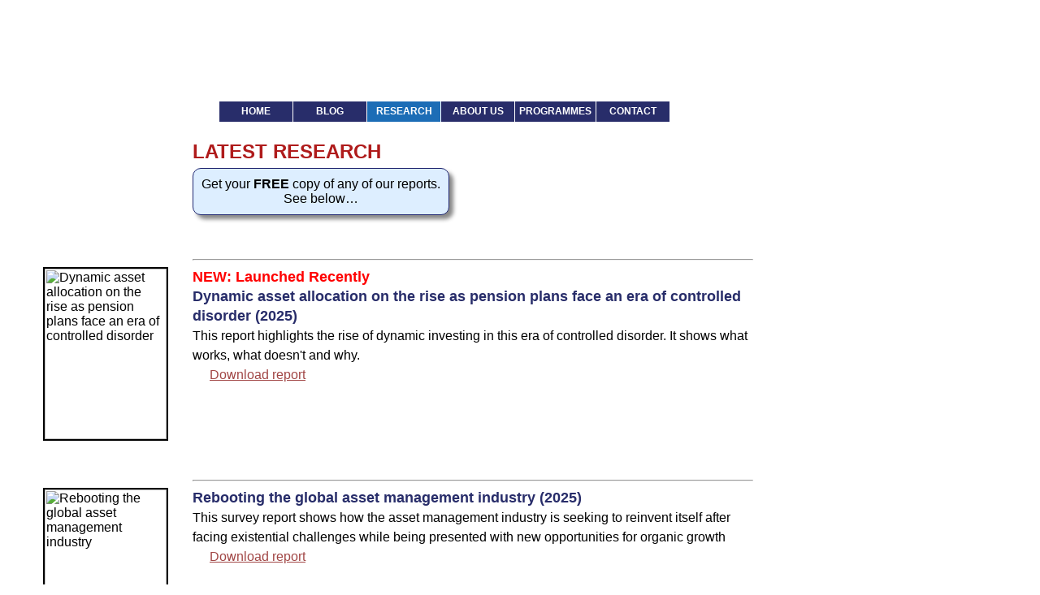

--- FILE ---
content_type: text/html; charset=UTF-8
request_url: https://www.create-research-uk.com/?p=research&
body_size: 11557
content:
<!--!DOCTYPE html PUBLIC "-//W3C//DTD XHTML 1.1//EN" "http://www.w3.org/TR/xhtml11/DTD/xhtml11.dtd"-->
<html xmlns="http://www.w3.org/1999/xhtml" xml:lang="en" lang="en">
<head>

	<title>CREATE-Research</title>
	<meta http-equiv='Content-Type' content='text/html; charset=ISO-8859-1'>
	<meta http-equiv='imagetoolbar' content='no' />
	<meta name='description' content='CREATE-Research'>
	<meta name='keywords' content='CREATE-Research'>
	<script language='JavaScript' type='text/javascript'>mDirection = new Array(); mAlign = new Array(); mHeight = new Array(); mSeparator = new Array(); mItem = new Array();	mHref = new Array(); mMouseclick = new Array(); mMouseover = new Array(); mMouseout = new Array(); mBelowText = new Array(); mClass = new Array(); mBGColor=new Array();</script><script language='JavaScript' type='text/javascript' src='library.js'></script><link rel='stylesheet' media='screen' type='text/css' href='styles.css' /><!--[if lt IE 7]><style media='screen' type='text/css'>
	#backgroundsection { height:100%; }
	</style><![endif]-->
	</head>
<body  >
<div id='backgroundsection'><script language='JavaScript' type='text/javascript'>NR_movetocenter('backgroundsection',0);</script><div id='gohomelink'><a href='./?p=home'></a></div><div id='menusection'><div id='mainmenu'><table cellpadding='0' cellspacing='1'><tr height='25'><td class='menubg'><a class='menu' href='./?&p=home'>HOME</a></td><td class='menubg'><a class='menu' href='./?&p=blog'>BLOG</a></td><td class='menubgon'><a class='menu' href='./?&p=research'>RESEARCH</a></td><td class='menubg'><a class='menu' href='./?&p=aboutus'>ABOUT US</a></td><td class='menubg'><a class='menu' href='./?&p=programmes'>PROGRAMMES</a></td><td class='menubg'><a class='menu' href='./?&p=contact'>CONTACT</a></td></tr></table></div></div><div id='mainsection'><div id='research-text'><table><tr><td width='180'>&nbsp;</td><td><span class='heading'>LATEST RESEARCH</span></td></tr></table><span class='body'><table><tr><td width='180'> </td><td><div class='boxb'>Get your <strong>FREE</strong> copy of any of our reports.<br/>See below&hellip;<br/></div><br/></td></tr></table><br/><table><tr><td width='180' valign='top'><br/><img src='content/images/DAAOnTheRise.png' width='150' height='210' style='border:2px solid black;' title='Dynamic asset allocation on the rise as pension plans face an era of controlled disorder'><br/><br/><br/></td><td class='body' valign='top'><hr/><span class='subheading'><span style='color:red;'>NEW: Launched Recently</span><br/>Dynamic asset allocation on the rise as pension plans face an era of controlled disorder (2025)</span><br/>This report highlights the rise of dynamic investing in this era of controlled disorder. It shows what works, what doesn't and why.<br/><img src='images/redarrow.gif' width='17' height='17' border='0'> <a href='./?p=dlreport&amp;t=report&amp;r=63'>Download report</a><br/><br/></td></tr><tr><td width='180' valign='top'><br/><img src='content/images/RebootingTheGlobalAMIndustry2025.png' width='150' height='210' style='border:2px solid black;' title='Rebooting the global asset management industry'><br/><br/><br/></td><td class='body' valign='top'><hr/><span class='subheading'>Rebooting the global asset management industry (2025)</span><br/>This survey report shows how the asset management industry is seeking to reinvent itself after facing existential challenges while being presented with new opportunities for organic growth<br/><img src='images/redarrow.gif' width='17' height='17' border='0'> <a href='./?p=dlreport&amp;t=report&amp;r=62'>Download report</a><br/><br/></td></tr><tr><td width='180' valign='top'><br/><img src='content/images/SeekingReturnsInPMEM2024.png' width='150' height='210' style='border:2px solid black;' title='Seeking returns in private markets and emerging markets in a disruptive era'><br/><br/><br/></td><td class='body' valign='top'><hr/><span class='subheading'>Seeking returns in private markets and emerging markets in a disruptive era (2024)</span><br/>This survey looks at recent trends and future prospects for assets in private markets and emerging markets<br/><img src='images/redarrow.gif' width='17' height='17' border='0'> <a href='./?p=dlreport&amp;t=report&amp;r=61'>Download report</a><br/><br/></td></tr><tr><td width='180' valign='top'><br/><img src='content/images/ESGregulatorypolicy2024.png' width='150' height='210' style='border:2px solid black;' title='Are ESG regulatory and policy measures driving asset allocation?'><br/><br/><br/></td><td class='body' valign='top'><hr/><span class='subheading'>Are ESG regulatory and policy measures driving asset allocation? (2024)</span><br/>This report shows why the recent ESG-related regulatory and policy measures are likely to prove quite consequential  in improving the price discovery of ESG risks and opportunities.<br/><img src='images/redarrow.gif' width='17' height='17' border='0'> <a href='./?p=dlreport&amp;t=report&amp;r=60'>Download report</a><br/><br/></td></tr><tr><td width='180' valign='top'><br/><img src='content/images/ESGevolution2023.png' width='150' height='210' style='border:2px solid black;' title='The next stage of ESG evolution in the pension landscape'><br/><br/><br/></td><td class='body' valign='top'><hr/><span class='subheading'>The next stage of ESG evolution in the pension landscape (2023)</span><br/>ESG investing has had a rough ride over the past 2 years.<br/><br/>This report assesses how it is likely to fare over the next three years in the light of various policy and regulatory measures.<br/><img src='images/redarrow.gif' width='17' height='17' border='0'> <a href='./?p=dlreport&amp;t=report&amp;r=59'>Download report</a><br/><br/></td></tr><tr><td width='180' valign='top'><br/><img src='content/images/futureofESGpassiveinvesting2023.png' width='150' height='210' style='border:2px solid black;' title='The future of ESG after the bear market - Passive Investing 2023'><br/><br/><br/></td><td class='body' valign='top'><hr/><span class='subheading'>The future of ESG after the bear market - Passive Investing 2023 (2023)</span><br/>This global survey shows how institutional investors see the recent poor performance of ESG funds and their prospects after the bear market.<br/><img src='images/redarrow.gif' width='17' height='17' border='0'> <a href='./?p=dlreport&amp;t=report&amp;r=58'>Download report</a><br/><br/></td></tr><tr><td width='180' valign='top'><br/><img src='content/images/ReorientingAssetAllocation2022.png' width='150' height='210' style='border:2px solid black;' title='Pension funds: reorienting asset allocation in an inflation-fuelled world'><br/><br/><br/></td><td class='body' valign='top'><hr/><span class='subheading'>Pension funds: reorienting asset allocation in an inflation-fuelled world (2022)</span><br/>The recent surge in inflation is forcing pension plans to future-proof their portfolios. This is easier said than done whilst the unknowns are overwhelmed by the unknowables. In the dark, all swans look black. <br/><br/>This report shows why asset allocation has become a high-wire act that blends caution with opportunism.<br/><img src='images/redarrow.gif' width='17' height='17' border='0'> <a href='./?p=dlreport&amp;t=report&amp;r=57'>Download report</a><br/><br/></td></tr><tr><td width='180' valign='top'><br/><img src='content/images/ImpactInvesting2022.png' width='150' height='210' style='border:2px solid black;' title='Impact Investing 2.0: Advancing into public markets'><br/><br/><br/></td><td class='body' valign='top'><hr/><span class='subheading'>Impact Investing 2.0: Advancing into public markets (2022)</span><br/>Yesterday's heresy could be tomorrow's orthodoxy. Is impact investing braced for such change?<br/><br/>That's the question pursued by this survey which looks at how pension plans are leading the advance of impact investing in public markets.<br/><img src='images/redarrow.gif' width='17' height='17' border='0'> <a href='./?p=dlreport&amp;t=report&amp;r=56'>Download report</a><br/><br/></td></tr><tr><td width='180' valign='top'><br/><img src='content/images/NetZeroGoingBeyondTheHype2022.png' width='150' height='210' style='border:2px solid black;' title='Net zero: Going beyond the hype'><br/><br/><br/></td><td class='body' valign='top'><hr/><span class='subheading'>Net zero: Going beyond the hype (2022)</span><br/>This survey of institutional investors shows why the net zero goal faces an Everest of a task.<br/><img src='images/redarrow.gif' width='17' height='17' border='0'> <a href='./?p=dlreport&amp;t=report&amp;r=55'>Download report</a><br/><br/></td></tr><tr><td width='180' valign='top'><br/><img src='content/images/DBPlansInTheirEndGame2021.png' width='150' height='210' style='border:2px solid black;' title='DB plans in their End Game in the post-pandemic era'><br/><br/><br/></td><td class='body' valign='top'><hr/><span class='subheading'>DB plans in their End Game in the post-pandemic era (2021)</span><br/>This report shows why managing assets in DB plans is a whole new  ball game of extreme pragmatism, in the face of ageing demographics, funding deficits, negative cash flows and rising inflation.<br/><img src='images/redarrow.gif' width='17' height='17' border='0'> <a href='./?p=dlreport&amp;t=report&amp;r=54'>Download report</a><br/><br/></td></tr><tr><td width='180' valign='top'><br/><img src='content/images/CapitalMarkets2021.png' width='150' height='210' style='border:2px solid black;' title='Can capital markets save the planet?'><br/><br/><br/></td><td class='body' valign='top'><hr/><span class='subheading'>Can capital markets save the planet? (2021)</span><br/>There is currently no clear line of sight between climate investing and its impacts.<br/>Green portfolios have not yet equated to a green planet.<br/><br/>But three recent catalysts are set to change that.<br/><img src='images/redarrow.gif' width='17' height='17' border='0'> <a href='./?p=dlreport&amp;t=report&amp;r=53'>Download report</a><br/><br/></td></tr><tr><td width='180' valign='top'><br/><img src='content/images/PassiveInvesting2021.png' width='150' height='210' style='border:2px solid black;' title='Passive investing 2021: Rise of the social pillar of ESG'><br/><br/><br/></td><td class='body' valign='top'><hr/><span class='subheading'>Passive investing 2021: Rise of the social pillar of ESG (2021)</span><br/>This report shows how the 'S' pillar of ESG has raced up pension investors' agenda due to the current pandemic.<br/><img src='images/redarrow.gif' width='17' height='17' border='0'> <a href='./?p=dlreport&amp;t=report&amp;r=52'>Download report</a><br/><br/></td></tr><tr><td width='180' valign='top'><br/><img src='content/images/ResilientPensionPortfolios2020.png' width='150' height='210' style='border:2px solid black;' title='Creating resilient pension portfolios post Covid-19'><br/><br/><br/></td><td class='body' valign='top'><hr/><span class='subheading'>Creating resilient pension portfolios post Covid-19 (2020)</span><br/>While highlighting the impact of Covid-19 on asset allocation, this survey report reveals that, by focusing on the macro economy, policy makers are willing to ignore the real problems that are metastasizing in the pension world owing to the unprecedented nature of their response.<br/> <br/>It also shows that, as central banks will lose their potency in artificially setting asset prices, pension investing will focus on firms that can weather the current storm and emerge stronger on the other side.<br/><img src='images/redarrow.gif' width='17' height='17' border='0'> <a href='./?p=dlreport&amp;t=report&amp;r=51'>Download report</a><br/><br/></td></tr><tr><td width='180' valign='top'><br/><img src='content/images/PassiveInvesting2020.png' width='150' height='210' style='border:2px solid black;' title='Passive Investing 2020: Addressing climate change in investment portfolios'><br/><br/><br/></td><td class='body' valign='top'><hr/><span class='subheading'>Passive Investing 2020: Addressing climate change in investment portfolios (2020)</span><br/>This global survey looks at how institutional investors are planning to ramp up their allocations to climate change passive funds in the post-Covid 19 world.<br/><img src='images/redarrow.gif' width='17' height='17' border='0'> <a href='./?p=dlreport&amp;t=report&amp;r=50'>Download report</a><br/><br/></td></tr><tr><td width='180' valign='top'><br/><img src='content/images/sustainableinvesting2020.png' width='150' height='210' style='border:2px solid black;' title='Sustainable Investing: fast-forwarding its evolution'><br/><br/><br/></td><td class='body' valign='top'><hr/><span class='subheading'>Sustainable Investing: fast-forwarding its evolution (2020)</span><br/>Interest in sustainable investing is rocketing in every investment jurisdiction.<br/>This report narrates the experience of  early adopters  and the lessons that  hedge fund managers  and other investors can  learn from them.<br/><img src='images/redarrow.gif' width='17' height='17' border='0'> <a href='./?p=dlreport&amp;t=report&amp;r=49'>Download report</a><br/><br/></td></tr><tr><td width='180' valign='top'><br/><img src='content/images/quantitativeeasing2019.png' width='150' height='210' style='border:2px solid black;' title='Quantitative easing: the end of the road for pension investors?'><br/><br/><br/></td><td class='body' valign='top'><hr/><span class='subheading'>Quantitative easing: the end of the road for pension investors? (2019)</span><br/>Why pension investors are losing faith in quantitative easing.<br/><br/>This is the first report of its kind to provide a detailed  picture of how QE has damaged the financial viability of pension plans.<br/><img src='images/redarrow.gif' width='17' height='17' border='0'> <a href='./?p=dlreport&amp;t=report&amp;r=48'>Download report</a><br/><br/></td></tr><tr><td width='180' valign='top'><br/><img src='content/images/futureproofing2019.png' width='150' height='210' style='border:2px solid black;' title='Future 2020 - Future-Proofing Your Asset Allocation in the Age of Mega Trends'><br/><br/><br/></td><td class='body' valign='top'><hr/><span class='subheading'>Future 2020 - Future-Proofing Your Asset Allocation in the Age of Mega Trends (2019)</span><br/>Two secular forces are  reshaping the future of investing: artificial intelligence and climate change.<br/> <br/>This report highlights how they are impacting asset allocation and what actions are being taken by investors to future proof their portfolios.<br/><img src='images/redarrow.gif' width='17' height='17' border='0'> <a href='./?p=dlreport&amp;t=report&amp;r=47'>Download report</a><br/><br/></td></tr><tr><td width='180' valign='top'><br/><img src='content/images/passiveinv2019.png' width='150' height='210' style='border:2px solid black;' title='Passive Investing 2019 - The rise of stewardship'><br/><br/><br/></td><td class='body' valign='top'><hr/><span class='subheading'>Passive Investing 2019 - The rise of stewardship (2019)</span><br/>This global survey of pension plans reports how effective their index managers have been in acting as stewards of their passive assets.<br/><img src='images/redarrow.gif' width='17' height='17' border='0'> <a href='./?p=dlreport&amp;t=report&amp;r=46'>Download report</a><br/><br/></td></tr><tr><td width='180' valign='top'><br/><img src='content/images/rockyroadfortheeu.png' width='150' height='210' style='border:2px solid black;' title='Rocky Road For The European Union - Pension Plans Response'><br/><br/><br/></td><td class='body' valign='top'><hr/><span class='subheading'>Rocky Road For The European Union - Pension Plan's Response (2018)</span><br/>This annual survey of pension plans shows that, despite the recent economic recovery in Europe, underlying fragility persists while reforms have been sidelined by the migration crisis and Brexit negotiations.<br/> <br/>As a result, pension plans are performing a delicate balancing act: capturing any upside if the bull run continues, while adjusting their asset allocation to minimise the downsides.<br/><img src='images/redarrow.gif' width='17' height='17' border='0'> <a href='./?p=dlreport&amp;t=report&amp;r=45'>Download report</a><br/><br/></td></tr><tr><td width='180' valign='top'><br/><img src='content/images/passiveinv.png' width='150' height='210' style='border:2px solid black;' title='Passive Investing: Reshaping the global investment landscape'><br/><br/><br/></td><td class='body' valign='top'><hr/><span class='subheading'>Passive Investing: Reshaping the global investment landscape (2018)</span><br/>The rise of passives has been a foundational change in investing. Yet they will not eclipse actives. Like yin and yang, each needs the other to survive and thrive.<br/><img src='images/redarrow.gif' width='17' height='17' border='0'> <a href='./?p=dlreport&amp;t=report&amp;r=44'>Download report</a><br/><br/></td></tr><tr><td width='180' valign='top'><br/><img src='content/images/altinv3.png' width='150' height='210' style='border:2px solid black;' title='Alternative Investments 3.0: Digitize or jeopardize'><br/><br/><br/></td><td class='body' valign='top'><hr/><span class='subheading'>Alternative Investments 3.0: Digitize or jeopardize (2018)</span><br/>Based on a global survey, this reform shows how digitisation will be transforming the alternative investment industry.<br/><img src='images/redarrow.gif' width='17' height='17' border='0'> <a href='./?p=dlreport&amp;t=report&amp;r=43'>Download report</a><br/><br/></td></tr><tr><td width='180' valign='top'><br/><img src='content/images/backtolongterminvesting.png' width='150' height='210' style='border:2px solid black;' title='Back to long-term investing in the age of geopolitical risk'><br/><br/><br/></td><td class='body' valign='top'><hr/><span class='subheading'>Back to long-term investing in the age of geopolitical risk (2017)</span><br/>The rise of populism casts a political shadow over the global economy at a time when central banks are starting to unwind their highly accommodative monetary policies.<br/><br/>Their combined effects are likely to cause major shifts in the global economy.<br/><br/>This report presents the views of pension plans on these shifts and their impact on asset allocation.<br/><img src='images/redarrow.gif' width='17' height='17' border='0'> <a href='./?p=dlreport&amp;t=report&amp;r=42'>Download report</a><br/><br/></td></tr><tr><td width='180' valign='top'><br/><img src='content/images/ActiveInvesting.png' width='150' height='210' style='border:2px solid black;' title='Active Investing: Shaping its future in a disruptive environment'><br/><br/><br/></td><td class='body' valign='top'><hr/><span class='subheading'>Active Investing: Shaping its future in a disruptive environment (2017)</span><br/>This paper highlights how active managers are responding to the rise of passives and how the two styles are becoming more complementary in an investment landscape of growing diversity.<br/><img src='images/redarrow.gif' width='17' height='17' border='0'> <a href='./?p=dlreport&amp;t=report&amp;r=41'>Download report</a><br/><br/></td></tr><tr><td width='180' valign='top'><br/><img src='content/images/digitisationes.png' width='150' height='210' style='border:2px solid black;' title='Digitisation of asset and wealth management:promise and pitfalls - EXECUTIVE SUMMARY'><br/><br/><br/></td><td class='body' valign='top'><hr/><span class='subheading'>Digitisation of asset and wealth management:promise and pitfalls - EXECUTIVE SUMMARY (2017)</span><br/>Lately, much has been written about the revolutionary potential of digital technology.<br/><br/>In asset and wealth management. But there is little information available on the actual practices on the ground. <br/><br/>The rhetoric of technology has run ahead of reality. It's time for a stock take. That's what this report does.<br/><img src='images/redarrow.gif' width='17' height='17' border='0'> <a href='./?p=dlreport&amp;t=report&amp;r=40'>Download report</a><br/><br/></td></tr><tr><td width='180' valign='top'><br/><img src='content/images/digitisation.png' width='150' height='210' style='border:2px solid black;' title='Digitisation of asset and wealth management:<br/>promise and pitfalls'><br/><br/><br/></td><td class='body' valign='top'><hr/><span class='subheading'>Digitisation of asset and wealth management:<br/>promise and pitfalls (2017)</span><br/>Lately, much has been written about the revolutionary potential of digital technology.<br/><br/>In asset and wealth management. But there is little information available on the actual practices on the ground. <br/><br/>The rhetoric of technology has run ahead of reality. It's time for a stock take. That's what this report does.<br/><img src='images/redarrow.gif' width='17' height='17' border='0'> <a href='./?p=dlreport&amp;t=report&amp;r=39'>Download report</a><br/><br/></td></tr><tr><td width='180' valign='top'><br/><img src='content/images/expectingtheunexpected.png' width='150' height='210' style='border:2px solid black;' title='Expecting the unexpected: How pension plans are adapting to a post-Brexit world'><br/><br/><br/></td><td class='body' valign='top'><hr/><span class='subheading'>Expecting the unexpected: How pension plans are adapting to a post-Brexit world (2016)</span><br/>The Brexit vote and the election of Donald Trump mark the rise of nationalism and risk intensifying the politics of fragmentation in the European Union. <br/><br/>This new report shows how investors are adapting to the post Brexit world. Its main focus is on political risks, asset allocation and  product innovation.<br/><img src='images/redarrow.gif' width='17' height='17' border='0'> <a href='./?p=dlreport&amp;t=report&amp;r=38'>Download report</a><br/><br/></td></tr><tr><td width='180' valign='top'><br/><img src='content/images/financialrepression.png' width='150' height='210' style='border:2px solid black;' title='How pension plans are responding to financial repression'><br/><br/><br/></td><td class='body' valign='top'><hr/><span class='subheading'>How pension plans are responding to financial repression (2015)</span><br/>Governments in developed economies are relying on zero-bound rates to manage their crippling debt and rising inflation to vaporize it.<br/> <br/>This report turns the spotlight on how this ultra loose monetary policy is hurting pension plans and how they are responding to it.<br/><img src='images/redarrow.gif' width='17' height='17' border='0'> <a href='./?p=dlreport&amp;t=report&amp;r=37'>Download report</a><br/><br/></td></tr><tr><td width='180' valign='top'><br/><img src='content/images/cultofequity.png' width='150' height='210' style='border:2px solid black;' title='Pragmatism Presides, Equities and Opportunism Rise'><br/><br/><br/></td><td class='body' valign='top'><hr/><span class='subheading'>Pragmatism Presides, Equities and Opportunism Rise (2015)</span><br/>Is the cult of equities dying?<br/><br/>So far, the debate has been confined to the newsrooms and blogosphere. This is the first report to present the views of investors in 29 fund jurisdictions around the world.<br/><img src='images/redarrow.gif' width='17' height='17' border='0'> <a href='./?p=dlreport&amp;t=report&amp;r=36'>Download report</a><br/><br/></td></tr><tr><td width='180' valign='top'><br/><img src='content/images/city.jpg' width='150' height='210' style='border:2px solid black;' title='New Dynamics In The UK Pension Market'><br/><br/><br/></td><td class='body' valign='top'><hr/><span class='subheading'>New Dynamics In The UK Pension Market (2015)</span><br/>Retirement planning in the UK is on the cusp of a major transformation as a result of the sweeping changes that are effective from April 2015.<br/><br/>This report describes these changes and their consequences for the retirement products market.<br/><img src='images/redarrow.gif' width='17' height='17' border='0'> <a href='./?p=dlreport&amp;t=report&amp;r=35'>Download report</a><br/><br/></td></tr><tr><td width='180' valign='top'><br/><img src='content/images/internettitans.png' width='150' height='210' style='border:2px solid black;' title='Why the internet titans will not conquer asset management'><br/><br/><br/></td><td class='body' valign='top'><hr/><span class='subheading'>Why the internet titans will not conquer asset management (2015)</span><br/>This report shows how digitisation will transform global asset management<br/><img src='images/redarrow.gif' width='17' height='17' border='0'> <a href='./?p=dlreport&amp;t=report&amp;r=34'>Download report</a><br/><br/></td></tr><tr><td width='180' valign='top'><br/><img src='content/images/alphabehindalpha.png' width='150' height='210' style='border:2px solid black;' title='The Alpha behind Alpha'><br/><br/><br/></td><td class='body' valign='top'><hr/><span class='subheading'>The Alpha behind Alpha (2014)</span><br/>The lethal combination of funding deficits and ageing demographics has led a growing number of pension plans across Europe to revamp their asset choices, governance practices and strategy execution.<br/> <br/>This survey highlights the details of these changes in the wake of the global financial crisis in 2008, with a special focus on the emerging asset allocation models in the institutional landscape.<br/><img src='images/redarrow.gif' width='17' height='17' border='0'> <a href='./?p=dlreport&amp;t=report&amp;r=32'>Download report</a><br/><br/></td></tr><tr><td width='180' valign='top'><br/><img src='content/images/naemace.png' width='150' height='210' style='border:2px solid black;' title='Not All Emerging Markets Are Created Equal'><br/><br/><br/></td><td class='body' valign='top'><hr/><span class='subheading'>Not All Emerging Markets Are Created Equal (2014)</span><br/>Are markets yesterday's story or are they merely rebooting their growth engines before the next leap?<br/><br/>This report shows how the emerging market story is being rewritten as investors become more discerning. It also shows why the gravitational pull in key asset classes will guide investors West.<br/><img src='images/redarrow.gif' width='17' height='17' border='0'> <a href='./?p=dlreport&amp;t=report&amp;r=29'>Download report</a><br/><br/></td></tr><tr><td width='180' valign='top'><br/><img src='content/images/naemace-c.png' width='150' height='210' style='border:2px solid black;' title='Not All Emerging Markets Are Created Equal CHINESE EDITION'><br/><br/><br/></td><td class='body' valign='top'><hr/><span class='subheading'>Not All Emerging Markets Are Created Equal CHINESE EDITION (2014)</span><br/><br/><img src='images/redarrow.gif' width='17' height='17' border='0'> <a href='./?p=dlreport&amp;t=report&amp;r=33'>Download report</a><br/><br/></td></tr><tr><td width='180' valign='top'><br/><img src='content/images/uppingtheinnovationgame.jpg' width='150' height='210' style='border:2px solid black;' title='Upping The Innovation Game In A Winner Takes All World'><br/><br/><br/></td><td class='body' valign='top'><hr/><span class='subheading'>Upping The Innovation Game In A Winner Takes All World (2013)</span><br/>Currently, there are some 70,000 share classes in the fund universe.<br/>Yet only 185 of them (0.003) attract 100% of the new inflows.<br/> <br/>This report shows how fund managers are improving their innovation processes to survive in today's winner-takes-all world.<br/><img src='images/redarrow.gif' width='17' height='17' border='0'> <a href='./?p=dlreport&amp;t=report&amp;r=26'>Download report</a><br/><br/></td></tr><tr><td width='180' valign='top'><br/><img src='content/images/idfw.jpg' width='150' height='210' style='border:2px solid black;' title='Investing In A Debt Fuelled World'><br/><br/><br/></td><td class='body' valign='top'><hr/><span class='subheading'>Investing In A Debt Fuelled World (2013)</span><br/>Venturing beyond the over-blown rhetoric of risk-on/risk-off cycles, this report shows how the debt crisis is reshaping today's investing.<br/><br/>Governments are looking to reduce their retirement benefits. <br/>Employers are downsizing their pension promises. <br/>Individuals are being obliged to bear the brunt of all retirement risks. <br/><br/>What do these shifts mean for asset management?<br/><img src='images/redarrow.gif' width='17' height='17' border='0'> <a href='./?p=dlreport&amp;t=report&amp;r=24'>Download report</a><br/><br/></td></tr><tr><td width='180' valign='top'><br/><img src='content/images/fixingcultures.jpg' width='150' height='210' style='border:2px solid black;' title='Fixing Cultures in Financial Services'><br/><br/><br/></td><td class='body' valign='top'><hr/><span class='subheading'>Fixing Cultures in Financial Services (2013)</span><br/>This report highlights the true nature of wrong doing in the finance sector and suggests practical ways of fixing the cultures that has caused so much havoc.<br/><img src='images/redarrow.gif' width='17' height='17' border='0'> <a href='./?p=dlreport&amp;t=report&amp;r=23'>Download report</a><br/><br/></td></tr><tr><td width='180' valign='top'><br/><img src='content/images/innovationvolatility.jpg' width='150' height='210' style='border:2px solid black;' title='Innovation in the Age of Volatility'><br/><br/><br/></td><td class='body' valign='top'><hr/><span class='subheading'>Innovation in the Age of Volatility (2012)</span><br/>The Market Volatility: Friend or Foe? report highlighted how investors' approaches to risk are changing and how asset managers can convert market volatility into an investment opportunity for their clients.<br/><br/>This follow-up report takes a deeper look into the importance of innovation, which was not a significant area of focus in the global edition of Market Volatility: Friend or Foe?, and goes much more in-depth into the U.S. market. In the wake of the 2008 credit crisis, prolonged volatility has enjoined investors and their managers alike to explore new ways of investing and managing the asset business to cope with the new reality.<br/><img src='images/redarrow.gif' width='17' height='17' border='0'> <a href='./?p=dlreport&amp;t=report&amp;r=22'>Download report</a><br/><br/></td></tr><tr><td width='180' valign='top'><br/><img src='content/images/marketvolatility.jpg' width='150' height='210' style='border:2px solid black;' title='Market Volatility: friend or foe?'><br/><br/><br/></td><td class='body' valign='top'><hr/><span class='subheading'>Market Volatility: friend or foe? (2012)</span><br/>Fear, more than fundamentals, will drive the financial markets in this decade until progress is evident on the debt crisis on both sides of the Atlantic. Price anomalies will be rife.<br/> <br/>This report identifies how asset managers can convert market volatility into an investment opportunity for their end-clients. Despite new risks, investors haven't given up on chasing a bargain when they see one.<br/><img src='images/redarrow.gif' width='17' height='17' border='0'> <a href='./?p=dlreport&amp;t=report&amp;r=20'>Download report</a><br/><br/></td></tr><tr><td width='180' valign='top'><br/><img src='content/images/investmentinnovations.jpg' width='150' height='210' style='border:2px solid black;' title='Investment innovations'><br/><br/><br/></td><td class='body' valign='top'><hr/><span class='subheading'>Investment innovations (2011)</span><br/>Since 1980s, numerous investment innovations have come in dribs and drabs. But their substantive adoption occurred in the last decade when the charm of uncorrelated absolute returns captured the imagination of investors who had hitherto relied on a raging bull market to do the heavy lifting for them.<br/><br/>Based on two global surveys of pension plans and asset managers, this report identifies what worked, what didn't, and why. It also suggests ways of improving the outcomes in future.<br/><img src='images/redarrow.gif' width='17' height='17' border='0'> <a href='./?p=dlreport&amp;t=report&amp;r=19'>Download report</a><br/><br/></td></tr><tr><td width='180' valign='top'><br/><img src='content/images/exploitinguncertainty.jpg' width='150' height='210' style='border:2px solid black;' title='Exploiting uncertainty in investment markets'><br/><br/><br/></td><td class='body' valign='top'><hr/><span class='subheading'>Exploiting uncertainty in investment markets (2010)</span><br/>A thick fog of uncertainty has descended over the investment landscape. This report highlights the business model that is best placed to exploit uncertainty.<br/><img src='images/redarrow.gif' width='17' height='17' border='0'> <a href='./?p=dlreport&amp;t=report&amp;r=18'>Download report</a><br/><br/></td></tr><tr><td width='180' valign='top'><br/><img src='content/images/futureofinvestment.jpg' width='150' height='210' style='border:2px solid black;' title='Future of investment'><br/><br/><br/></td><td class='body' valign='top'><hr/><span class='subheading'>Future of investment (2009)</span><br/>Two of the four worst bear markets of the last 100 years ravaged the global asset management industry over a span of seven years in this decade.<br/><br/>Indiscriminately, like a tsunami, the latest has wiped out some US$15 trillion in asset values, causing havoc in every asset class, every market, every geography, and every client segment: 15 years of capital gains were wiped out in 15 months.<br/><br/>With the worst of this collateral damage now seemingly over, it is time for a stock-take and scenario work.<br/><br/>This study explores how the market dynamics of the fund business will change and how its business models will reshape.<br/><img src='images/redarrow.gif' width='17' height='17' border='0'> <a href='./?p=dlreport&amp;t=report&amp;r=17'>Download report</a><br/><br/></td></tr><tr><td width='180' valign='top'><br/><img src='content/images/dbanddcplans.jpg' width='150' height='210' style='border:2px solid black;' title='DB and DC plans'><br/><br/><br/></td><td class='body' valign='top'><hr/><span class='subheading'>DB and DC plans (2008)</span><br/>Pension funds have been hit by two severe bouts of volatility in a short span of eight years on top of regulatory and accounting changes that have created unprecedented funding challenges for them in this decade. This report highlights the nature and scale of these challenges and the responses required to address them.<br/><img src='images/redarrow.gif' width='17' height='17' border='0'> <a href='./?p=dlreport&amp;t=report&amp;r=16'>Download report</a><br/><br/></td></tr><tr><td width='180' valign='top'><br/><img src='content/images/globalfunddistribution.jpg' width='150' height='210' style='border:2px solid black;' title='Global Fund Distribution : Bridging new frontiers'><br/><br/><br/></td><td class='body' valign='top'><hr/><span class='subheading'>Global Fund Distribution : Bridging new frontiers (2008)</span><br/><strong>The evolution of the global market for UCITS funds.</strong><br/>As their domestic markets have been maturing, fund managers are increasingly venturing abroad. This report highlights how they are globalising their business cost effectively without creating physical presence on the ground in multiple jurisdictions.<br/><img src='images/redarrow.gif' width='17' height='17' border='0'> <a href='./?p=dlreport&amp;t=report&amp;r=15'>Download report</a><br/><br/></td></tr><tr><td width='180' valign='top'><br/><img src='content/images/globalisationoffunds.jpg' width='150' height='210' style='border:2px solid black;' title='Globalisation of funds: Challenges and opportunities'><br/><br/><br/></td><td class='body' valign='top'><hr/><span class='subheading'>Globalisation of funds: Challenges and opportunities (2007)</span><br/>This report discusses whether globalisation has enhanced fund managers' capabilities to do cross-border business, and any effects on bottom-line benefits. It also examines the ways in which businesses are run on the ground.<br/><br/>Fund managers have rapidly ventured abroad in this decade in search of new clients and higher returns. Has the pace of this expansion accelerated as pension restrictions are lifted in emerging economies and pension clients increasingly want all-inclusive global mandates? Are retail clients more interested in funds with universal themes, and is new wealth generation creating the opportunity for more retail clients around the world to invest?<br/><br/>The report concludes with recommendations on how senior managers can minimise the inherent tensions in their transnational aspirations by implementing a strategic performance process that promotes integration, innovation and accountability that are central to a vibrant global funds business.<br/><img src='images/redarrow.gif' width='17' height='17' border='0'> <a href='./?p=dlreport&amp;t=report&amp;r=14'>Download report</a><br/><br/></td></tr><tr><td width='180' valign='top'><br/><img src='content/images/convergenceanddivergence.jpg' width='150' height='210' style='border:2px solid black;' title='Convergence and Divergence: New forces shaping the investment universe'><br/><br/><br/></td><td class='body' valign='top'><hr/><span class='subheading'>Convergence and Divergence: New forces shaping the investment universe (2007)</span><br/>Worldwide, 40 percent of fund managers have diversified into long only funds and 30 percent into alternatives in the last three years, causing convergence in investment strategies used in different sectors in their industry and in cash terms alternatives have attracted larger sums.<br/><br/>This report shows that as hedge fund managers and private equity firms have fuelled competition by promising absolute returns that are not correlated to conditions in the financial markets, long only managers have responded by offering products that mimic the returns offered by their new competitors.<br/><br/>"As a result, their respective returns are converging, as are their back office infrastructures. The ensuing competition is driving out mediocrity, squeezing the margins and institutionalising the alternatives" said Amin Rajan, the study's principal author and chief executive of CREATE-Research.<br/><br/>However, such convergence is far from uniform, according to two groups who participated in the study's three global surveys: 310 fund managers and pension funds with US$28 trillion of funds under management; and 48 independent administrators with US$38 trillion of funds under administration.<br/><br/>"Within each sector, managers have fallen into one of three groups which can be characterised as: purists, who have stuck to their core capability; pragmatists, who have diversified; and procrastinators, who have considered change without actions," said Anthony Cowell, the report's co-author and partner at KPMG in the Cayman Islands.<br/><br/>While pragmatists are doing new things by changing the boundaries of their sector, the purists appear to doing old things better. Thus, convergence and divergence are reshaping today's investment universe, helping to generate all-round benefits.<br/><img src='images/redarrow.gif' width='17' height='17' border='0'> <a href='./?p=dlreport&amp;t=report&amp;r=13'>Download report</a><br/><br/></td></tr><tr><td width='180' valign='top'><br/><img src='content/images/busGov.gif' width='150' height='210' style='border:2px solid black;' title='Towards enhanced business governance: Causes and consequences in global investment'><br/><br/><br/></td><td class='body' valign='top'><hr/><span class='subheading'>Towards enhanced business governance: Causes and consequences in global investment (2006)</span><br/>This report represents the condensed views of senior executives in 192 investment firms based in 25 countries, with US$21 trillion of assets.<br/><br/>Their views focus on why business governance has become increasingly important for their region and for their business. Although improved business governance has produced benefits for fund managers, the proliferation of regulation across the globe risks acting against client interests. The study shows that over two in every five fund managers have adopted a variety of business principles that promote better conduct of business. These have been embedded into structures, behaviours and cultures that regulate all activities in the front, middle and back offices.<br/><br/><br/>We hope you will find the report useful in order to benchmark your current compliance strategy against the research results. It also includes a reality checklist to help draw out the core components of an 'ideal' governance model.<br/><img src='images/redarrow.gif' width='17' height='17' border='0'> <a href='./?p=dlreport&amp;t=report&amp;r=12'>Download report</a><br/><br/></td></tr><tr><td width='180' valign='top'><br/><img src='content/images/tomorrowsproductsfortomorrowspeople.gif' width='150' height='210' style='border:2px solid black;' title='Tomorrow'><br/><br/><br/></td><td class='body' valign='top'><hr/><span class='subheading'>Tomorrow (2006)</span><br/>Unless there is further innovation, clients will be unwilling to buy new products from their fund managers.<br/><br/>This report represents the views of three hundred fund managers and pension funds in 37 countries accounting for US$30 trillion of assets. The study found that clients want absolute returns and liability matching products backed by a value-for-money fee structure that separates returns attributed to managers' skills from those attributed to market changes.<br/><br/>Asset managers are producing such products. Yet clients in institutional and retail markets are not rushing out to buy them, nor are they likely to in large numbers. This is because clients require improvements that make these products less risky, less volatile, more transparent, more liquid, more simple and more customised.<br/><br/>The report argues that meeting the client needs over the rest of this decade will drive asset managers into significant alliances involving activities in front, middle and back offices. This fragmentation will occur alongside further consolidation which will focus on acquiring skills or extending geographical reach in search of new assets.<br/><br/>For individual asset managers, three business basics will drive success: a good track record, alignment with client interests, and organisational stability that raises the probability of replicating past successes.<br/><img src='images/redarrow.gif' width='17' height='17' border='0'> <a href='./?p=dlreport&amp;t=report&amp;r=11'>Download report</a><br/><br/></td></tr><tr><td width='180' valign='top'><br/><img src='content/images/complyandprosper.gif' width='150' height='210' style='border:2px solid black;' title='Comply &amp; Prosper: Managing people risk arising from regulation'><br/><br/><br/></td><td class='body' valign='top'><hr/><span class='subheading'>Comply &amp; Prosper: Managing people risk arising from regulation (2006)</span><br/>Mounting regulation is a way of life. Since 1998, around 30 new laws have been passed on business conduct, governance and employment. They directly affect fast growing financial &amp; professional services that underpin London's status as Europe's premier business centre.<br/><br/>For individual businesses, regulation has proved a double-edge sword: blind adherence can stifle innovation; loose compliance can mean prosecution.<br/><br/>The key is to avoid both by understanding the nature of risks and implementing processes that encourage enterprise, on the one hand, and minimise bureaucracy on the other.<br/><br/>The issue is two fold: how to have intelligent laws and how to apply them cost effectively such that the UK can be classed as 'the best regulated country' in the world of finance and professions. This theme will be addressed by prominent business leaders and HR professionals.<br/><br/><img src='images/redarrow.gif'> To buy this report, please email <a href='mailto:info@create-research.co.uk'>info@create-research.co.uk</a><br/><br/><br/></td></tr><tr><td width='180' valign='top'><br/><img src='content/images/hedgefund.jpg' width='150' height='210' style='border:2px solid black;' title='Hedge Funds: A catalyst reshaping global investment'><br/><br/><br/></td><td class='body' valign='top'><hr/><span class='subheading'>Hedge Funds: A catalyst reshaping global investment (2005)</span><br/>Since the onset of the bear market, the growth of hedge funds has been nothing short of spectacular. They have become a formidable force; but their lackluster performance since the latter half of 2004 has sparked a debate about their long term future. This report presents the analysis and conclusions emerging from the most comprehensive and broadly based research study ever carried out on the future of hedge funds.<br/><img src='images/redarrow.gif' width='17' height='17' border='0'> <a href='./?p=dlreport&amp;t=report&amp;r=9'>Download report</a><br/><br/></td></tr><tr><td width='180' valign='top'><br/><img src='content/images/perfbar.gif' width='150' height='210' style='border:2px solid black;' title='Raising the Performance Bar: challenges facing global investment management in the 2000s'><br/><br/><br/></td><td class='body' valign='top'><hr/><span class='subheading'>Raising the Performance Bar: challenges facing global investment management in the 2000s (2004)</span><br/>Our 2003 research showed that only a minority of investment managers around the world had expected the recent bear market to prevail beyond 2002. As a result, substantive corrective actions to arrest a headlong decline in profitability were deemed unnecessary by many. Further market routs in February 2003, however, unleased a wave of actions: some aimed to cut costs immediately, some to boost the top line in the medium term.<br/><br/>Accordingly, this report aims to identify:<br/><img src='images/redbullet.gif'>  The nature and scale of these changes<br/><img src='images/redbullet.gif'>  The extent to which they are reshaping the contours of the industry<br/><img src='images/redbullet.gif'>  Their impact so far on profitability<br/><img src='images/redbullet.gif'>  Specific areas where progress is vital if a vibrant industry is to<br/><img src='images/spacer.gif' width='8' height='10'> emerge from the traumas of the last four years<br/><img src='images/redarrow.gif' width='17' height='17' border='0'> <a href='./?p=dlreport&amp;t=report&amp;r=8'>Download report</a><br/><br/></td></tr><tr><td width='180' valign='top'><br/><img src='content/images/revolutionaryshifts.gif' width='150' height='210' style='border:2px solid black;' title='Revolutionary Shifts, Evolutionary Responses: Global Investment Management in the 2000s'><br/><br/><br/></td><td class='body' valign='top'><hr/><span class='subheading'>Revolutionary Shifts, Evolutionary Responses: Global Investment Management in the 2000s (2003)</span><br/>The continuing bear market of 2003 exposed the fault lines and shattered customer confidence, yet many investment managers have done little beyond cost cutting and product diversification, according to a global study by the think tank CREATE and KPMG, the professional services firm.<br/><br/>Investment performance, fee levels, operational transparency and service quality are coming under scrutiny like never before. The shift from balanced to specialist mandates is forcing firms to focus their capabilities in fewer products and activities. The long prevailing tension between manufacturing and distribution has become more acute. Economies of scale have been slow to kick in. These are some of the findings from a study of 185 investment managers in 20 countries, who collectively manage 19.8 trillion Euros.<br/><br/>The study argues that:<br/><img src='images/redbullet.gif'> investment managers need to use those lean production tools that<br/><img src='images/spacer.gif' width='8' height='10'> have revolutionised other industries which suffered over-capacity <br/><img src='images/spacer.gif' width='8' height='10'> and falling profits<br/><img src='images/redbullet.gif'> they have the potential to change the culture of excessive <br/><img src='images/spacer.gif' width='8' height='10'> individualism and over-inflated compensation still associated <br/><img src='images/spacer.gif' width='8' height='10'> with the craft of investment.<br/><img src='images/redarrow.gif' width='17' height='17' border='0'> <a href='./?p=dlreport&amp;t=report&amp;r=7'>Download report</a><br/><br/></td></tr></table></span></div><div id='researchpanelsection'></div><div id='footersection'><table width='100%' class='footer'><tr><td height='20' valign='middle'>Call us: +44 (0)1892 526 757 / +44 (0)7703 444 770</td><td valign='middle'><a class='footer' href='./?p=contact'>CONTACT US</a></td><td valign='middle'><a href='#' class='tcps' onclick="winpage=window.open('show.php?pg=tcps&d=tc','pg-TermsandConditions', 'left=40,top=50,width=990,height=660,menubar=0,toolbar=0,scrollbars=1,status=0,resizable=1', 1)">Terms and Conditions</a>&nbsp;&nbsp;&nbsp;<a href='#' class='tcps' onclick="winpage=window.open('show.php?pg=tcps&d=ps','pg-PrivacyStatement', 'left=40,top=50,width=990,height=660,menubar=0,toolbar=0,scrollbars=1,status=0,resizable=1', 1)">Privacy Statement</a></td></tr></table><table width='100%'><tr><td class='footnote'>&copy; CREATE-Research 2026<img src='images/spacer.gif' border='0' width='40' height='1'>Website by <a href='http://www.deltaconsultancy.co.uk/' target='_blank'>Delta Consultancy Services</a></td><td align='right' class='bodysmall'><table cellpadding='0' cellspacing='1'><tr height='25'><td class='bodysmall'><a class='footnote' href='./?&p=home'>HOME</a>&nbsp;|&nbsp;</td><td class='bodysmall'><a class='footnote' href='./?&p=blog'>BLOG</a>&nbsp;|&nbsp;</td><td class='bodysmall'><a class='footnote' href='./?&p=research'>RESEARCH</a>&nbsp;|&nbsp;</td><td class='bodysmall'><a class='footnote' href='./?&p=aboutus'>ABOUT US</a>&nbsp;|&nbsp;</td><td class='bodysmall'><a class='footnote' href='./?&p=programmes'>PROGRAMMES</a>&nbsp;|&nbsp;</td><td class='bodysmall'><a class='footnote' href='./?&p=contact'>CONTACT</a>&nbsp;|&nbsp;</td></tr></table></td></tr></table></div><div id='straplinesection'><span class='strapline'>delivering intelligent insights</span><br/></div></div><div id='panelbgsection'><img id='panelbg' src='images/spacer.gif' width='1' height='500' border='0'></div><script>h=document.getElementById('footersection').offsetTop-120; document.getElementById('panelbg').style.height=h+'px';</script></div><noscript></noscript><script type='text/javascript'>var gaJsHost = (('https:' == document.location.protocol) ? 'https://ssl.' : 'http://www.');document.write(unescape("%3Cscript src='" + gaJsHost + "google-analytics.com/ga.js' type='text/javascript'%3E%3C/script%3E"));</script><script type='text/javascript'>var pageTracker = _gat._getTracker("UA-6026924-X");pageTracker._trackPageview();</script></body>
</html>


--- FILE ---
content_type: text/css
request_url: https://www.create-research-uk.com/styles.css
body_size: 1289
content:
/* styles.css for CREATE
	(c) Naz Rajan 2012, naz@nazrajan.com
	Version Naz.2018.0514
*/

/* site */
html, body		{ margin:0; padding:0; height:100%; }  /* 1em=16px */
body			{ font-size:0.875em; color:#000000; font-family:Verdana, Arial, Helvetica, sans-serif; background-color:#FFFFFF; background-image: url(images/bgscreen.png); background-repeat: repeat-x; }

a 						{ color:#A14645;}
a:hover 				{ color:#A14645; text-decoration:underline; }
.heading				{ font-size:1.5em; color:#af1b1b; font-weight:bold; line-height:1.2em; }
.body					{ font-size:1.025em; color:#000000; font-family:Verdana, Arial, Helvetica, sans-serif; line-height:1.5em; }
.bodysmall 				{ font-size:0.825em; }
.footer					{ font-size:0.875em; font-weight:bold; text-align:center; color:#FFFFFF; background-color:#282d6a; }
.strapline				{ font-size:1em; font-style:italic; color:#FFFFFF; }
.tcps					{ font-size:0.875em; font-weight:bold; color:#FFFFFF; }
.fieldname 				{ font-size:0.75em; font-weight:bold; }
.enqfield				{ font-size:0.75em; background-color:#FFFFFF; width:250px; height:24px; padding:2px; border-style:groove; }
.enqtextarea			{ font-size:0.875em; background-color:#FFFFFF; width:250px; height:120px; padding:2px; border-style:groove; overflow:auto; }
.table					{ width:580px; }
.tabledata				{ font-size:1em; background-color:#CFB2A9; }
.menu		    		{ font-size:0.75em; font-family:Arial, Verdana, Helvetica, sans-serif; color:#FFFFFF; font-weight:bolder; letter-spacing:none; text-decoration:none; }
.menu:hover				{ font-size:0.75em; font-family:Arial, Verdana, Helvetica, sans-serif; color:#FFFFFF; font-weight:bolder; letter-spacing:none; text-decoration:underline;
							backgound-color:#679BCD; }
.menuon			    	{ font-size:0.75em; font-family:Arial, Verdana, Helvetica, sans-serif; color:#000000; font-weight:bolder; letter-spacing:none; text-decoration:none; }
.menubg					{ text-align:center; background-color:#282d6a; padding:0 5px; min-width:80px; }
.menubgon				{ text-align:center; background-color:#1c6db6; padding:0 5px; min-width:80px; }
.footnote 				{ font-size:0.6em; color:#000000; }
.footnote:hover			{ font-size:0.6em; color:#000000; text-decoration:underline; }
.subheading				{ font-size:1.125em; color:#282d6a; font-weight:bold; }
.categoryheading		{ width:640px; padding:5px; font-size:1.5em; color:#000000; font-weight:bold; line-height:1.5em; background-color:#C6952B; }  // CCFFB4
.special1				{ font-size:1.125em; color:#282d6a; font-weight:bold; }
.quote					{ font-size:1.5em; font-weight:bold; font-style:italic; text-align:center; color:#282d6a; }

.collapsible 			{ cursor:pointer; padding:5px; width:100%; border:none; text-align:left; outline:none; background-color:#21226C; color:white; font-size:20px; }
.collactive, .collapsible:hover { background-color:#363881; }
.collapsible:after 		{ content:'\2295'; float:right; margin-left:5px; margin-top:0px; color:white; font-weight:bold; font-size:20px; }
.collactive:after 		{ content:'\2296'; }
.collcontent 			{ padding:0 18px; max-height:0; overflow:hidden; transition:max-height 0.2s ease-out; background-color:#f1f1f1; }

.hide					{ display:none; }
.show					{ display:block; }


/* sections */
#backgroundsection		{ position:relative; left:0px; width:950px; height:850px; background-color:#FFFFFF; background-image: url(images/bg.jpg); background-repeat: no-repeat; }
#panelbgsection 		{ position:absolute; left:0px; top:125px; width:210px; background-image: url(images/bgpanel.jpg); background-repeat: repeat-y; z-index:1; }
#straplinesection		{ position:absolute; left:50px; top:20px; width:600px; height:30px; text-align:right; }
#menusection			{ position:absolute; left:269px; top:124px; height:30px; z-index:10; }
#mainsection 			{ position:absolute; left:0px; top:0px; width:950px; padding-top:150px; z-index:5; }
#footersection			{ position:absolute; left:0px; bottom:30px; width:950px; height:30px; z-index:10; }
#gohomelink				{ position:absolute; left:0px; top:0px; width:400px; height:150px; z-index:9;}
#main-image 			{ position:absolute; left:0px; top:220px; width:260px; }
#blogwrapper			{ height:1200px; overflow-y:auto; }

/* content */
#research-text			{ position:relative; float:right; left:0px; top:0px; width:880px; height:600px; min-height:600px; z-index:3; padding:20px 20px 100px 20px; 
							font-size:1.025em; font-family:Arial, Helvetica, Verdana, sans-serif; }
html>body #research-text{ line-height:auto; height:auto; } /* height needed for IE min-height */
#researchpanelsection	{ float:left; top:0px; width:40px; padding:70px 10px 140px 10px; }
#info-text				{ position:relative; float:right; left:0px; top:0px; width:660px; height:600px; min-height:600px; z-index:3; padding:20px 20px 100px 20px; 
							font-size:1.025em; font-family:Arial, Helvetica, Verdana, sans-serif; }
html>body #info-text	{ line-height:auto; height:auto; } /* height needed for IE min-height */
#panelsection 			{ float:left; top:0px; width:220px; padding:70px 10px 140px 10px; }

/* boxes */
.box,.boxw,.boxr,.boxb,.boxg,.boxy
						{ border:1px solid #222972; border-radius:10px; -moz-border-radius:10px; text-align:center; padding:10px 10px; 
							box-shadow: 5px 5px 5px #888888; -moz-box-shadow: 5px 5px 5px #888888; -webkit-box-shadow: 5px 5px 5px #888888; 
							-ms-filter: "progid:DXImageTransform.Microsoft.Shadow(Strength=4, Direction=135, Color='#888888')";
							filter: progid:DXImageTransform.Microsoft.Shadow(Strength=4, Direction=135, Color='#888888'); }
.boxw					{ background-color:#FFFFFF;}
.boxr					{ background-color:#AF1B1B;}
.boxb					{ background-color:#DDEEFF;}
.boxg					{ background-color:#679BCD;}  //#E6FFE6
.boxy					{ background-color:#800000;}

.panelbox				{ width:200px; margin:0px 0px; padding:10px 10px; background-color:#1c6db6; border:4px solid #679BCD; border-radius:10px; color:#FFFFFF; }
.newsbox				{ width:600px; margin:0px 0px; padding:10px 10px; background-color:#FFFFFF; border:1px solid #000000; border-radius:10px; }

